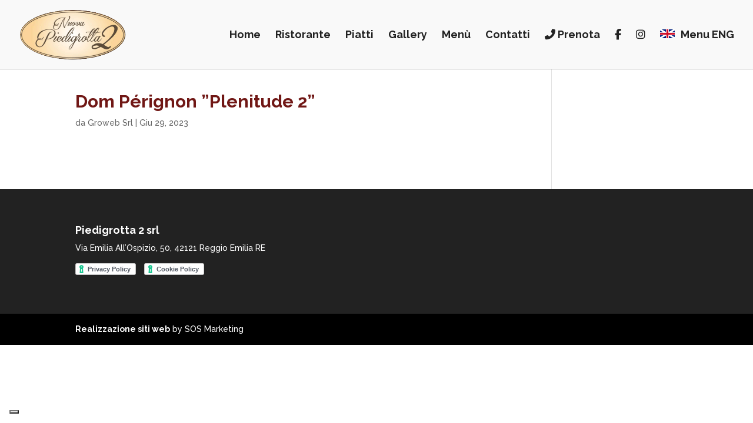

--- FILE ---
content_type: text/html; charset=UTF-8
request_url: https://piedigrotta2.it/menu_bevande/dom-perignon-plenitude-2/
body_size: 10124
content:
<!DOCTYPE html>
<html lang="it-IT" prefix="og: https://ogp.me/ns#">
<head>
	<meta charset="UTF-8" />
<meta http-equiv="X-UA-Compatible" content="IE=edge">
	<link rel="pingback" href="https://piedigrotta2.it/xmlrpc.php" />

	<script type="text/javascript">
		document.documentElement.className = 'js';
	</script>

	<script type="text/javascript">
			let jqueryParams=[],jQuery=function(r){return jqueryParams=[...jqueryParams,r],jQuery},$=function(r){return jqueryParams=[...jqueryParams,r],$};window.jQuery=jQuery,window.$=jQuery;let customHeadScripts=!1;jQuery.fn=jQuery.prototype={},$.fn=jQuery.prototype={},jQuery.noConflict=function(r){if(window.jQuery)return jQuery=window.jQuery,$=window.jQuery,customHeadScripts=!0,jQuery.noConflict},jQuery.ready=function(r){jqueryParams=[...jqueryParams,r]},$.ready=function(r){jqueryParams=[...jqueryParams,r]},jQuery.load=function(r){jqueryParams=[...jqueryParams,r]},$.load=function(r){jqueryParams=[...jqueryParams,r]},jQuery.fn.ready=function(r){jqueryParams=[...jqueryParams,r]},$.fn.ready=function(r){jqueryParams=[...jqueryParams,r]};</script>
<!-- Ottimizzazione per i motori di ricerca di Rank Math - https://rankmath.com/ -->
<title>Dom Pérignon ”Plenitude 2” - Nuova Piedigrotta2</title>
<meta name="robots" content="index, follow, max-snippet:-1, max-video-preview:-1, max-image-preview:large"/>
<link rel="canonical" href="https://piedigrotta2.it/menu_bevande/dom-perignon-plenitude-2/" />
<meta property="og:locale" content="it_IT" />
<meta property="og:type" content="article" />
<meta property="og:title" content="Dom Pérignon ”Plenitude 2” - Nuova Piedigrotta2" />
<meta property="og:url" content="https://piedigrotta2.it/menu_bevande/dom-perignon-plenitude-2/" />
<meta property="og:site_name" content="Nuova Piedigrotta2" />
<meta property="og:updated_time" content="2025-11-06T22:45:48+01:00" />
<meta name="twitter:card" content="summary_large_image" />
<meta name="twitter:title" content="Dom Pérignon ”Plenitude 2” - Nuova Piedigrotta2" />
<!-- /Rank Math WordPress SEO plugin -->

<link rel='dns-prefetch' href='//fonts.googleapis.com' />
<link rel="alternate" type="application/rss+xml" title="Nuova Piedigrotta2 &raquo; Feed" href="https://piedigrotta2.it/feed/" />
<link rel="alternate" type="application/rss+xml" title="Nuova Piedigrotta2 &raquo; Feed dei commenti" href="https://piedigrotta2.it/comments/feed/" />
<meta content="Divi v.4.27.5" name="generator"/><link rel='stylesheet' id='wp-block-library-css' href='https://piedigrotta2.it/wp-includes/css/dist/block-library/style.min.css?ver=6.8.3' type='text/css' media='all' />
<style id='wp-block-library-theme-inline-css' type='text/css'>
.wp-block-audio :where(figcaption){color:#555;font-size:13px;text-align:center}.is-dark-theme .wp-block-audio :where(figcaption){color:#ffffffa6}.wp-block-audio{margin:0 0 1em}.wp-block-code{border:1px solid #ccc;border-radius:4px;font-family:Menlo,Consolas,monaco,monospace;padding:.8em 1em}.wp-block-embed :where(figcaption){color:#555;font-size:13px;text-align:center}.is-dark-theme .wp-block-embed :where(figcaption){color:#ffffffa6}.wp-block-embed{margin:0 0 1em}.blocks-gallery-caption{color:#555;font-size:13px;text-align:center}.is-dark-theme .blocks-gallery-caption{color:#ffffffa6}:root :where(.wp-block-image figcaption){color:#555;font-size:13px;text-align:center}.is-dark-theme :root :where(.wp-block-image figcaption){color:#ffffffa6}.wp-block-image{margin:0 0 1em}.wp-block-pullquote{border-bottom:4px solid;border-top:4px solid;color:currentColor;margin-bottom:1.75em}.wp-block-pullquote cite,.wp-block-pullquote footer,.wp-block-pullquote__citation{color:currentColor;font-size:.8125em;font-style:normal;text-transform:uppercase}.wp-block-quote{border-left:.25em solid;margin:0 0 1.75em;padding-left:1em}.wp-block-quote cite,.wp-block-quote footer{color:currentColor;font-size:.8125em;font-style:normal;position:relative}.wp-block-quote:where(.has-text-align-right){border-left:none;border-right:.25em solid;padding-left:0;padding-right:1em}.wp-block-quote:where(.has-text-align-center){border:none;padding-left:0}.wp-block-quote.is-large,.wp-block-quote.is-style-large,.wp-block-quote:where(.is-style-plain){border:none}.wp-block-search .wp-block-search__label{font-weight:700}.wp-block-search__button{border:1px solid #ccc;padding:.375em .625em}:where(.wp-block-group.has-background){padding:1.25em 2.375em}.wp-block-separator.has-css-opacity{opacity:.4}.wp-block-separator{border:none;border-bottom:2px solid;margin-left:auto;margin-right:auto}.wp-block-separator.has-alpha-channel-opacity{opacity:1}.wp-block-separator:not(.is-style-wide):not(.is-style-dots){width:100px}.wp-block-separator.has-background:not(.is-style-dots){border-bottom:none;height:1px}.wp-block-separator.has-background:not(.is-style-wide):not(.is-style-dots){height:2px}.wp-block-table{margin:0 0 1em}.wp-block-table td,.wp-block-table th{word-break:normal}.wp-block-table :where(figcaption){color:#555;font-size:13px;text-align:center}.is-dark-theme .wp-block-table :where(figcaption){color:#ffffffa6}.wp-block-video :where(figcaption){color:#555;font-size:13px;text-align:center}.is-dark-theme .wp-block-video :where(figcaption){color:#ffffffa6}.wp-block-video{margin:0 0 1em}:root :where(.wp-block-template-part.has-background){margin-bottom:0;margin-top:0;padding:1.25em 2.375em}
</style>
<link rel='stylesheet' id='wp-components-css' href='https://piedigrotta2.it/wp-includes/css/dist/components/style.min.css?ver=6.8.3' type='text/css' media='all' />
<link rel='stylesheet' id='wp-preferences-css' href='https://piedigrotta2.it/wp-includes/css/dist/preferences/style.min.css?ver=6.8.3' type='text/css' media='all' />
<link rel='stylesheet' id='wp-block-editor-css' href='https://piedigrotta2.it/wp-includes/css/dist/block-editor/style.min.css?ver=6.8.3' type='text/css' media='all' />
<link rel='stylesheet' id='popup-maker-block-library-style-css' href='https://piedigrotta2.it/wp-content/plugins/popup-maker/dist/packages/block-library-style.css?ver=dbea705cfafe089d65f1' type='text/css' media='all' />
<style id='global-styles-inline-css' type='text/css'>
:root{--wp--preset--aspect-ratio--square: 1;--wp--preset--aspect-ratio--4-3: 4/3;--wp--preset--aspect-ratio--3-4: 3/4;--wp--preset--aspect-ratio--3-2: 3/2;--wp--preset--aspect-ratio--2-3: 2/3;--wp--preset--aspect-ratio--16-9: 16/9;--wp--preset--aspect-ratio--9-16: 9/16;--wp--preset--color--black: #000000;--wp--preset--color--cyan-bluish-gray: #abb8c3;--wp--preset--color--white: #ffffff;--wp--preset--color--pale-pink: #f78da7;--wp--preset--color--vivid-red: #cf2e2e;--wp--preset--color--luminous-vivid-orange: #ff6900;--wp--preset--color--luminous-vivid-amber: #fcb900;--wp--preset--color--light-green-cyan: #7bdcb5;--wp--preset--color--vivid-green-cyan: #00d084;--wp--preset--color--pale-cyan-blue: #8ed1fc;--wp--preset--color--vivid-cyan-blue: #0693e3;--wp--preset--color--vivid-purple: #9b51e0;--wp--preset--gradient--vivid-cyan-blue-to-vivid-purple: linear-gradient(135deg,rgba(6,147,227,1) 0%,rgb(155,81,224) 100%);--wp--preset--gradient--light-green-cyan-to-vivid-green-cyan: linear-gradient(135deg,rgb(122,220,180) 0%,rgb(0,208,130) 100%);--wp--preset--gradient--luminous-vivid-amber-to-luminous-vivid-orange: linear-gradient(135deg,rgba(252,185,0,1) 0%,rgba(255,105,0,1) 100%);--wp--preset--gradient--luminous-vivid-orange-to-vivid-red: linear-gradient(135deg,rgba(255,105,0,1) 0%,rgb(207,46,46) 100%);--wp--preset--gradient--very-light-gray-to-cyan-bluish-gray: linear-gradient(135deg,rgb(238,238,238) 0%,rgb(169,184,195) 100%);--wp--preset--gradient--cool-to-warm-spectrum: linear-gradient(135deg,rgb(74,234,220) 0%,rgb(151,120,209) 20%,rgb(207,42,186) 40%,rgb(238,44,130) 60%,rgb(251,105,98) 80%,rgb(254,248,76) 100%);--wp--preset--gradient--blush-light-purple: linear-gradient(135deg,rgb(255,206,236) 0%,rgb(152,150,240) 100%);--wp--preset--gradient--blush-bordeaux: linear-gradient(135deg,rgb(254,205,165) 0%,rgb(254,45,45) 50%,rgb(107,0,62) 100%);--wp--preset--gradient--luminous-dusk: linear-gradient(135deg,rgb(255,203,112) 0%,rgb(199,81,192) 50%,rgb(65,88,208) 100%);--wp--preset--gradient--pale-ocean: linear-gradient(135deg,rgb(255,245,203) 0%,rgb(182,227,212) 50%,rgb(51,167,181) 100%);--wp--preset--gradient--electric-grass: linear-gradient(135deg,rgb(202,248,128) 0%,rgb(113,206,126) 100%);--wp--preset--gradient--midnight: linear-gradient(135deg,rgb(2,3,129) 0%,rgb(40,116,252) 100%);--wp--preset--font-size--small: 13px;--wp--preset--font-size--medium: 20px;--wp--preset--font-size--large: 36px;--wp--preset--font-size--x-large: 42px;--wp--preset--spacing--20: 0.44rem;--wp--preset--spacing--30: 0.67rem;--wp--preset--spacing--40: 1rem;--wp--preset--spacing--50: 1.5rem;--wp--preset--spacing--60: 2.25rem;--wp--preset--spacing--70: 3.38rem;--wp--preset--spacing--80: 5.06rem;--wp--preset--shadow--natural: 6px 6px 9px rgba(0, 0, 0, 0.2);--wp--preset--shadow--deep: 12px 12px 50px rgba(0, 0, 0, 0.4);--wp--preset--shadow--sharp: 6px 6px 0px rgba(0, 0, 0, 0.2);--wp--preset--shadow--outlined: 6px 6px 0px -3px rgba(255, 255, 255, 1), 6px 6px rgba(0, 0, 0, 1);--wp--preset--shadow--crisp: 6px 6px 0px rgba(0, 0, 0, 1);}:root { --wp--style--global--content-size: 823px;--wp--style--global--wide-size: 1080px; }:where(body) { margin: 0; }.wp-site-blocks > .alignleft { float: left; margin-right: 2em; }.wp-site-blocks > .alignright { float: right; margin-left: 2em; }.wp-site-blocks > .aligncenter { justify-content: center; margin-left: auto; margin-right: auto; }:where(.is-layout-flex){gap: 0.5em;}:where(.is-layout-grid){gap: 0.5em;}.is-layout-flow > .alignleft{float: left;margin-inline-start: 0;margin-inline-end: 2em;}.is-layout-flow > .alignright{float: right;margin-inline-start: 2em;margin-inline-end: 0;}.is-layout-flow > .aligncenter{margin-left: auto !important;margin-right: auto !important;}.is-layout-constrained > .alignleft{float: left;margin-inline-start: 0;margin-inline-end: 2em;}.is-layout-constrained > .alignright{float: right;margin-inline-start: 2em;margin-inline-end: 0;}.is-layout-constrained > .aligncenter{margin-left: auto !important;margin-right: auto !important;}.is-layout-constrained > :where(:not(.alignleft):not(.alignright):not(.alignfull)){max-width: var(--wp--style--global--content-size);margin-left: auto !important;margin-right: auto !important;}.is-layout-constrained > .alignwide{max-width: var(--wp--style--global--wide-size);}body .is-layout-flex{display: flex;}.is-layout-flex{flex-wrap: wrap;align-items: center;}.is-layout-flex > :is(*, div){margin: 0;}body .is-layout-grid{display: grid;}.is-layout-grid > :is(*, div){margin: 0;}body{padding-top: 0px;padding-right: 0px;padding-bottom: 0px;padding-left: 0px;}:root :where(.wp-element-button, .wp-block-button__link){background-color: #32373c;border-width: 0;color: #fff;font-family: inherit;font-size: inherit;line-height: inherit;padding: calc(0.667em + 2px) calc(1.333em + 2px);text-decoration: none;}.has-black-color{color: var(--wp--preset--color--black) !important;}.has-cyan-bluish-gray-color{color: var(--wp--preset--color--cyan-bluish-gray) !important;}.has-white-color{color: var(--wp--preset--color--white) !important;}.has-pale-pink-color{color: var(--wp--preset--color--pale-pink) !important;}.has-vivid-red-color{color: var(--wp--preset--color--vivid-red) !important;}.has-luminous-vivid-orange-color{color: var(--wp--preset--color--luminous-vivid-orange) !important;}.has-luminous-vivid-amber-color{color: var(--wp--preset--color--luminous-vivid-amber) !important;}.has-light-green-cyan-color{color: var(--wp--preset--color--light-green-cyan) !important;}.has-vivid-green-cyan-color{color: var(--wp--preset--color--vivid-green-cyan) !important;}.has-pale-cyan-blue-color{color: var(--wp--preset--color--pale-cyan-blue) !important;}.has-vivid-cyan-blue-color{color: var(--wp--preset--color--vivid-cyan-blue) !important;}.has-vivid-purple-color{color: var(--wp--preset--color--vivid-purple) !important;}.has-black-background-color{background-color: var(--wp--preset--color--black) !important;}.has-cyan-bluish-gray-background-color{background-color: var(--wp--preset--color--cyan-bluish-gray) !important;}.has-white-background-color{background-color: var(--wp--preset--color--white) !important;}.has-pale-pink-background-color{background-color: var(--wp--preset--color--pale-pink) !important;}.has-vivid-red-background-color{background-color: var(--wp--preset--color--vivid-red) !important;}.has-luminous-vivid-orange-background-color{background-color: var(--wp--preset--color--luminous-vivid-orange) !important;}.has-luminous-vivid-amber-background-color{background-color: var(--wp--preset--color--luminous-vivid-amber) !important;}.has-light-green-cyan-background-color{background-color: var(--wp--preset--color--light-green-cyan) !important;}.has-vivid-green-cyan-background-color{background-color: var(--wp--preset--color--vivid-green-cyan) !important;}.has-pale-cyan-blue-background-color{background-color: var(--wp--preset--color--pale-cyan-blue) !important;}.has-vivid-cyan-blue-background-color{background-color: var(--wp--preset--color--vivid-cyan-blue) !important;}.has-vivid-purple-background-color{background-color: var(--wp--preset--color--vivid-purple) !important;}.has-black-border-color{border-color: var(--wp--preset--color--black) !important;}.has-cyan-bluish-gray-border-color{border-color: var(--wp--preset--color--cyan-bluish-gray) !important;}.has-white-border-color{border-color: var(--wp--preset--color--white) !important;}.has-pale-pink-border-color{border-color: var(--wp--preset--color--pale-pink) !important;}.has-vivid-red-border-color{border-color: var(--wp--preset--color--vivid-red) !important;}.has-luminous-vivid-orange-border-color{border-color: var(--wp--preset--color--luminous-vivid-orange) !important;}.has-luminous-vivid-amber-border-color{border-color: var(--wp--preset--color--luminous-vivid-amber) !important;}.has-light-green-cyan-border-color{border-color: var(--wp--preset--color--light-green-cyan) !important;}.has-vivid-green-cyan-border-color{border-color: var(--wp--preset--color--vivid-green-cyan) !important;}.has-pale-cyan-blue-border-color{border-color: var(--wp--preset--color--pale-cyan-blue) !important;}.has-vivid-cyan-blue-border-color{border-color: var(--wp--preset--color--vivid-cyan-blue) !important;}.has-vivid-purple-border-color{border-color: var(--wp--preset--color--vivid-purple) !important;}.has-vivid-cyan-blue-to-vivid-purple-gradient-background{background: var(--wp--preset--gradient--vivid-cyan-blue-to-vivid-purple) !important;}.has-light-green-cyan-to-vivid-green-cyan-gradient-background{background: var(--wp--preset--gradient--light-green-cyan-to-vivid-green-cyan) !important;}.has-luminous-vivid-amber-to-luminous-vivid-orange-gradient-background{background: var(--wp--preset--gradient--luminous-vivid-amber-to-luminous-vivid-orange) !important;}.has-luminous-vivid-orange-to-vivid-red-gradient-background{background: var(--wp--preset--gradient--luminous-vivid-orange-to-vivid-red) !important;}.has-very-light-gray-to-cyan-bluish-gray-gradient-background{background: var(--wp--preset--gradient--very-light-gray-to-cyan-bluish-gray) !important;}.has-cool-to-warm-spectrum-gradient-background{background: var(--wp--preset--gradient--cool-to-warm-spectrum) !important;}.has-blush-light-purple-gradient-background{background: var(--wp--preset--gradient--blush-light-purple) !important;}.has-blush-bordeaux-gradient-background{background: var(--wp--preset--gradient--blush-bordeaux) !important;}.has-luminous-dusk-gradient-background{background: var(--wp--preset--gradient--luminous-dusk) !important;}.has-pale-ocean-gradient-background{background: var(--wp--preset--gradient--pale-ocean) !important;}.has-electric-grass-gradient-background{background: var(--wp--preset--gradient--electric-grass) !important;}.has-midnight-gradient-background{background: var(--wp--preset--gradient--midnight) !important;}.has-small-font-size{font-size: var(--wp--preset--font-size--small) !important;}.has-medium-font-size{font-size: var(--wp--preset--font-size--medium) !important;}.has-large-font-size{font-size: var(--wp--preset--font-size--large) !important;}.has-x-large-font-size{font-size: var(--wp--preset--font-size--x-large) !important;}
:where(.wp-block-post-template.is-layout-flex){gap: 1.25em;}:where(.wp-block-post-template.is-layout-grid){gap: 1.25em;}
:where(.wp-block-columns.is-layout-flex){gap: 2em;}:where(.wp-block-columns.is-layout-grid){gap: 2em;}
:root :where(.wp-block-pullquote){font-size: 1.5em;line-height: 1.6;}
</style>
<link rel='stylesheet' id='df-lib-styles-css' href='https://piedigrotta2.it/wp-content/plugins/diviflash/public/css/lib/df_lib_styles.css?ver=1.3.5' type='text/css' media='all' />
<style id='df-lib-styles-inline-css' type='text/css'>

			#top-menu-nav .nav li:not(:last-child) {
				padding-right: 22px;
			}
		
</style>
<link rel='stylesheet' id='df-builder-styles-css' href='https://piedigrotta2.it/wp-content/plugins/diviflash/public/css/df-builder-styles.css?ver=1.3.5' type='text/css' media='all' />
<link rel='stylesheet' id='df-popup-styles-css' href='https://piedigrotta2.it/wp-content/plugins/diviflash/public/css/popup-custom.css?ver=1.3.5' type='text/css' media='all' />
<link rel='stylesheet' id='diviflash-styles-css' href='https://piedigrotta2.it/wp-content/plugins/diviflash/styles/style.min.css?ver=1.3.5' type='text/css' media='all' />
<link rel='stylesheet' id='et-builder-googlefonts-cached-css' href='https://fonts.googleapis.com/css?family=Raleway:100,200,300,regular,500,600,700,800,900,100italic,200italic,300italic,italic,500italic,600italic,700italic,800italic,900italic&#038;subset=cyrillic,cyrillic-ext,latin,latin-ext,vietnamese&#038;display=swap' type='text/css' media='all' />
<link rel='stylesheet' id='divi-style-pum-css' href='https://piedigrotta2.it/wp-content/themes/Divi/style-static.min.css?ver=4.27.5' type='text/css' media='all' />
<link rel="https://api.w.org/" href="https://piedigrotta2.it/wp-json/" /><link rel="alternate" title="JSON" type="application/json" href="https://piedigrotta2.it/wp-json/wp/v2/menu_bevande/10486" /><link rel="EditURI" type="application/rsd+xml" title="RSD" href="https://piedigrotta2.it/xmlrpc.php?rsd" />
<meta name="generator" content="WordPress 6.8.3" />
<link rel='shortlink' href='https://piedigrotta2.it/?p=10486' />
<link rel="alternate" title="oEmbed (JSON)" type="application/json+oembed" href="https://piedigrotta2.it/wp-json/oembed/1.0/embed?url=https%3A%2F%2Fpiedigrotta2.it%2Fmenu_bevande%2Fdom-perignon-plenitude-2%2F" />
<link rel="alternate" title="oEmbed (XML)" type="text/xml+oembed" href="https://piedigrotta2.it/wp-json/oembed/1.0/embed?url=https%3A%2F%2Fpiedigrotta2.it%2Fmenu_bevande%2Fdom-perignon-plenitude-2%2F&#038;format=xml" />
<meta name="viewport" content="width=device-width, initial-scale=1.0, maximum-scale=1.0, user-scalable=0" /><!-- Google Tag Manager -->
<script>(function(w,d,s,l,i){w[l]=w[l]||[];w[l].push({'gtm.start':
new Date().getTime(),event:'gtm.js'});var f=d.getElementsByTagName(s)[0],
j=d.createElement(s),dl=l!='dataLayer'?'&l='+l:'';j.async=true;j.src=
'https://www.googletagmanager.com/gtm.js?id='+i+dl;f.parentNode.insertBefore(j,f);
})(window,document,'script','dataLayer','GTM-NF6QPCW');</script>
<!-- End Google Tag Manager -->

<script src="https://kit.fontawesome.com/b97c39b0be.js" crossorigin="anonymous"></script>
<script src="https://kit.fontawesome.com/6868773f51.js" crossorigin="anonymous"></script>

<script type="text/javascript">
var _iub = _iub || [];
_iub.csConfiguration = {"invalidateConsentWithoutLog":true,"whitelabel":false,"lang":"it","siteId":1132743,"floatingPreferencesButtonDisplay":"bottom-left","consentOnContinuedBrowsing":false,"perPurposeConsent":true,"cookiePolicyId":87499638, "banner":{ "closeButtonRejects":true,"rejectButtonColor":"#6a040f","rejectButtonCaptionColor":"white","textColor":"#010101","backgroundColor":"#ffffff","position":"bottom","backgroundOverlay":true,"rejectButtonDisplay":true,"acceptButtonDisplay":true,"acceptButtonColor":"#dc2f02","acceptButtonCaptionColor":"white","customizeButtonDisplay":true,"customizeButtonColor":"#212121","customizeButtonCaptionColor":"white","listPurposes":true,"explicitWithdrawal":true }};
</script>
<script type="text/javascript" src="//cdn.iubenda.com/cs/iubenda_cs.js" charset="UTF-8" async></script>
	
<script>	
  (function(i,s,o,g,r,a,m){i['GoogleAnalyticsObject']=r;i[r]=i[r]||function(){
  (i[r].q=i[r].q||[]).push(arguments)},i[r].l=1*new Date();a=s.createElement(o),
  m=s.getElementsByTagName(o)[0];a.async=1;a.src=g;m.parentNode.insertBefore(a,m)
  })(window,document,'script','https://www.google-analytics.com/analytics.js','ga');

  ga('create', 'UA-80841857-25', 'auto');
  ga('send', 'pageview');
</script>

<script src="https://kit.fontawesome.com/b97c39b0be.js" crossorigin="anonymous"></script>

<!-- Global site tag (gtag.js) - Google Analytics -->
<script async src="https://www.googletagmanager.com/gtag/js?id=G-LE1S70DLXY"></script>
<script>
  window.dataLayer = window.dataLayer || [];
  function gtag(){dataLayer.push(arguments);}
  gtag('js', new Date());

  gtag('config', 'G-LE1S70DLXY');
</script><link rel="icon" href="https://piedigrotta2.it/wp-content/uploads/2022/04/fish.svg" sizes="32x32" />
<link rel="icon" href="https://piedigrotta2.it/wp-content/uploads/2022/04/fish.svg" sizes="192x192" />
<link rel="apple-touch-icon" href="https://piedigrotta2.it/wp-content/uploads/2022/04/fish.svg" />
<meta name="msapplication-TileImage" content="https://piedigrotta2.it/wp-content/uploads/2022/04/fish.svg" />
<style id="et-divi-customizer-global-cached-inline-styles">body,.et_pb_column_1_2 .et_quote_content blockquote cite,.et_pb_column_1_2 .et_link_content a.et_link_main_url,.et_pb_column_1_3 .et_quote_content blockquote cite,.et_pb_column_3_8 .et_quote_content blockquote cite,.et_pb_column_1_4 .et_quote_content blockquote cite,.et_pb_blog_grid .et_quote_content blockquote cite,.et_pb_column_1_3 .et_link_content a.et_link_main_url,.et_pb_column_3_8 .et_link_content a.et_link_main_url,.et_pb_column_1_4 .et_link_content a.et_link_main_url,.et_pb_blog_grid .et_link_content a.et_link_main_url,body .et_pb_bg_layout_light .et_pb_post p,body .et_pb_bg_layout_dark .et_pb_post p{font-size:14px}.et_pb_slide_content,.et_pb_best_value{font-size:15px}h1,h2,h3,h4,h5,h6{color:#701715}#et_search_icon:hover,.mobile_menu_bar:before,.mobile_menu_bar:after,.et_toggle_slide_menu:after,.et-social-icon a:hover,.et_pb_sum,.et_pb_pricing li a,.et_pb_pricing_table_button,.et_overlay:before,.entry-summary p.price ins,.et_pb_member_social_links a:hover,.et_pb_widget li a:hover,.et_pb_filterable_portfolio .et_pb_portfolio_filters li a.active,.et_pb_filterable_portfolio .et_pb_portofolio_pagination ul li a.active,.et_pb_gallery .et_pb_gallery_pagination ul li a.active,.wp-pagenavi span.current,.wp-pagenavi a:hover,.nav-single a,.tagged_as a,.posted_in a{color:#222222}.et_pb_contact_submit,.et_password_protected_form .et_submit_button,.et_pb_bg_layout_light .et_pb_newsletter_button,.comment-reply-link,.form-submit .et_pb_button,.et_pb_bg_layout_light .et_pb_promo_button,.et_pb_bg_layout_light .et_pb_more_button,.et_pb_contact p input[type="checkbox"]:checked+label i:before,.et_pb_bg_layout_light.et_pb_module.et_pb_button{color:#222222}.footer-widget h4{color:#222222}.et-search-form,.nav li ul,.et_mobile_menu,.footer-widget li:before,.et_pb_pricing li:before,blockquote{border-color:#222222}.et_pb_counter_amount,.et_pb_featured_table .et_pb_pricing_heading,.et_quote_content,.et_link_content,.et_audio_content,.et_pb_post_slider.et_pb_bg_layout_dark,.et_slide_in_menu_container,.et_pb_contact p input[type="radio"]:checked+label i:before{background-color:#222222}a{color:#701715}#main-header,#main-header .nav li ul,.et-search-form,#main-header .et_mobile_menu{background-color:#f9f9f9}.nav li ul{border-color:#f9f9f9}.et_secondary_nav_enabled #page-container #top-header{background-color:#701715!important}#et-secondary-nav li ul{background-color:#701715}.et_header_style_centered .mobile_nav .select_page,.et_header_style_split .mobile_nav .select_page,.et_nav_text_color_light #top-menu>li>a,.et_nav_text_color_dark #top-menu>li>a,#top-menu a,.et_mobile_menu li a,.et_nav_text_color_light .et_mobile_menu li a,.et_nav_text_color_dark .et_mobile_menu li a,#et_search_icon:before,.et_search_form_container input,span.et_close_search_field:after,#et-top-navigation .et-cart-info{color:#222222}.et_search_form_container input::-moz-placeholder{color:#222222}.et_search_form_container input::-webkit-input-placeholder{color:#222222}.et_search_form_container input:-ms-input-placeholder{color:#222222}#top-menu li a{font-size:18px}body.et_vertical_nav .container.et_search_form_container .et-search-form input{font-size:18px!important}#top-menu li a,.et_search_form_container input{font-weight:bold;font-style:normal;text-transform:none;text-decoration:none}.et_search_form_container input::-moz-placeholder{font-weight:bold;font-style:normal;text-transform:none;text-decoration:none}.et_search_form_container input::-webkit-input-placeholder{font-weight:bold;font-style:normal;text-transform:none;text-decoration:none}.et_search_form_container input:-ms-input-placeholder{font-weight:bold;font-style:normal;text-transform:none;text-decoration:none}#top-menu li.current-menu-ancestor>a,#top-menu li.current-menu-item>a,#top-menu li.current_page_item>a{color:#222222}#main-footer .footer-widget h4,#main-footer .widget_block h1,#main-footer .widget_block h2,#main-footer .widget_block h3,#main-footer .widget_block h4,#main-footer .widget_block h5,#main-footer .widget_block h6{color:#ffffff}.footer-widget li:before{border-color:#ffffff}#main-footer .footer-widget h4,#main-footer .widget_block h1,#main-footer .widget_block h2,#main-footer .widget_block h3,#main-footer .widget_block h4,#main-footer .widget_block h5,#main-footer .widget_block h6{font-weight:bold;font-style:normal;text-transform:none;text-decoration:none}.footer-widget .et_pb_widget div,.footer-widget .et_pb_widget ul,.footer-widget .et_pb_widget ol,.footer-widget .et_pb_widget label{line-height:1.7em}#et-footer-nav .bottom-nav li.current-menu-item a{color:#ffffff}#footer-bottom{background-color:#000000}#footer-info,#footer-info a{color:#ffffff}body .et_pb_button{font-size:12px;border-radius:22px}body.et_pb_button_helper_class .et_pb_button,body.et_pb_button_helper_class .et_pb_module.et_pb_button{color:#701715}body .et_pb_button:after{font-size:19.2px}body .et_pb_bg_layout_light.et_pb_button:hover,body .et_pb_bg_layout_light .et_pb_button:hover,body .et_pb_button:hover{color:#ffffff!important}h1,h2,h3,h4,h5,h6,.et_quote_content blockquote p,.et_pb_slide_description .et_pb_slide_title{font-weight:bold;font-style:normal;text-transform:none;text-decoration:none}@media only screen and (min-width:981px){.et_header_style_left #et-top-navigation,.et_header_style_split #et-top-navigation{padding:50px 0 0 0}.et_header_style_left #et-top-navigation nav>ul>li>a,.et_header_style_split #et-top-navigation nav>ul>li>a{padding-bottom:50px}.et_header_style_split .centered-inline-logo-wrap{width:99px;margin:-99px 0}.et_header_style_split .centered-inline-logo-wrap #logo{max-height:99px}.et_pb_svg_logo.et_header_style_split .centered-inline-logo-wrap #logo{height:99px}.et_header_style_centered #top-menu>li>a{padding-bottom:18px}.et_header_style_slide #et-top-navigation,.et_header_style_fullscreen #et-top-navigation{padding:41px 0 41px 0!important}.et_header_style_centered #main-header .logo_container{height:99px}#logo{max-height:72%}.et_pb_svg_logo #logo{height:72%}.et_header_style_centered.et_hide_primary_logo #main-header:not(.et-fixed-header) .logo_container,.et_header_style_centered.et_hide_fixed_logo #main-header.et-fixed-header .logo_container{height:17.82px}.et_fixed_nav #page-container .et-fixed-header#top-header{background-color:#f9f9f9!important}.et_fixed_nav #page-container .et-fixed-header#top-header #et-secondary-nav li ul{background-color:#f9f9f9}.et-fixed-header #top-menu a,.et-fixed-header #et_search_icon:before,.et-fixed-header #et_top_search .et-search-form input,.et-fixed-header .et_search_form_container input,.et-fixed-header .et_close_search_field:after,.et-fixed-header #et-top-navigation .et-cart-info{color:#222222!important}.et-fixed-header .et_search_form_container input::-moz-placeholder{color:#222222!important}.et-fixed-header .et_search_form_container input::-webkit-input-placeholder{color:#222222!important}.et-fixed-header .et_search_form_container input:-ms-input-placeholder{color:#222222!important}.et-fixed-header #top-menu li.current-menu-ancestor>a,.et-fixed-header #top-menu li.current-menu-item>a,.et-fixed-header #top-menu li.current_page_item>a{color:#222222!important}.et-fixed-header#top-header a{color:#222222}}@media only screen and (min-width:1350px){.et_pb_row{padding:27px 0}.et_pb_section{padding:54px 0}.single.et_pb_pagebuilder_layout.et_full_width_page .et_post_meta_wrapper{padding-top:81px}.et_pb_fullwidth_section{padding:0}}@media only screen and (max-width:980px){.et_pb_section{padding:0px 0}.et_pb_section.et_pb_fullwidth_section{padding:0}}	h1,h2,h3,h4,h5,h6{font-family:'Raleway',Helvetica,Arial,Lucida,sans-serif}body,input,textarea,select{font-family:'Raleway',Helvetica,Arial,Lucida,sans-serif}#main-header,#et-top-navigation{font-family:'Raleway',Helvetica,Arial,Lucida,sans-serif}.mobile_menu_bar:after{content:'';position:relative!important;bottom:10px;left:10%;color:#ff0000}.mobile_nav.opened .mobile_menu_bar:before{content:'4d'}@media all and (max-width:980px){.custom_row{display:-webkit-box;display:-moz-box;display:-ms-flexbox;display:-webkit-flex;display:flex;-webkit-flex-wrap:wrap;flex-wrap:wrap}.first-on-mobile{-webkit-order:1;order:1}.second-on-mobile{-webkit-order:2;order:2}.third-on-mobile{-webkit-order:3;order:3}.fourth-on-mobile{-webkit-order:4;order:4}.custom_row:last-child .et_pb_column:last-child{margin-bottom:30px}}#page-container{padding-top:100px!important}.df-cpt-inner-wrap{display:flex;flex-wrap:wrap;justify-content:space-between}span.df-cpt-ele-divider{border-top:1px dotted;min-width:25px}#menumare .et_pb_row,#menupizza .et_pb_row,#vinieliquori .et_pb_row{width:90%!important;padding-left:0!important;padding-right:0!important}#menumare,#menupizza,#vinieliquori{padding-left:0;padding-right:0}@keyframes blink{50%{opacity:0}}ul.et_pb_social_media_follow li a{animation:blink 1s infinite}</style></head>
<body class="wp-singular menu_bevande-template-default single single-menu_bevande postid-10486 wp-theme-Divi et_pb_button_helper_class et_fullwidth_nav et_fullwidth_secondary_nav et_fixed_nav et_show_nav et_primary_nav_dropdown_animation_fade et_secondary_nav_dropdown_animation_fade et_header_style_left et_pb_footer_columns_3_4__1_4 et_cover_background et_pb_gutter osx et_pb_gutters3 et_smooth_scroll et_right_sidebar et_divi_theme et-db">
	<div id="page-container">

	
	
			<header id="main-header" data-height-onload="99">
			<div class="container clearfix et_menu_container">
							<div class="logo_container">
					<span class="logo_helper"></span>
					<a href="https://piedigrotta2.it/">
						<img src="https://piedigrotta2.it/wp-content/uploads/2020/08/ristorante-reggio-emilia.png" width="753" height="357" alt="Nuova Piedigrotta2" id="logo" data-height-percentage="72" />
					</a>
				</div>
							<div id="et-top-navigation" data-height="99" data-fixed-height="40">
											<nav id="top-menu-nav">
						<ul id="top-menu" class="nav"><li id="menu-item-5159" class="menu-item menu-item-type-post_type menu-item-object-page menu-item-home menu-item-5159"><a href="https://piedigrotta2.it/">Home</a></li>
<li id="menu-item-3082" class="menu-item menu-item-type-custom menu-item-object-custom menu-item-home menu-item-3082"><a href="https://piedigrotta2.it/#ristorante">Ristorante</a></li>
<li id="menu-item-3083" class="menu-item menu-item-type-custom menu-item-object-custom menu-item-home menu-item-3083"><a href="https://piedigrotta2.it/#piatti">Piatti</a></li>
<li id="menu-item-3084" class="menu-item menu-item-type-custom menu-item-object-custom menu-item-home menu-item-3084"><a href="https://piedigrotta2.it/#gallery">Gallery</a></li>
<li id="menu-item-5962" class="menu-item menu-item-type-post_type menu-item-object-page menu-item-5962"><a href="https://piedigrotta2.it/scegli-il-menu/">Menù</a></li>
<li id="menu-item-3086" class="menu-item menu-item-type-custom menu-item-object-custom menu-item-home menu-item-3086"><a href="https://piedigrotta2.it/#contatti">Contatti</a></li>
<li id="menu-item-3087" class="menu-item menu-item-type-custom menu-item-object-custom menu-item-3087"><a href="tel:0522552637"><i class="fas fa-phone-alt"></i> Prenota</a></li>
<li id="menu-item-4089" class="menu-item menu-item-type-custom menu-item-object-custom menu-item-4089"><a target="_blank" href="https://www.facebook.com/NuovaPiedigrotta2"><i class="fab fa-facebook-f"></i></a></li>
<li id="menu-item-4090" class="menu-item menu-item-type-custom menu-item-object-custom menu-item-4090"><a target="_blank" href="https://www.instagram.com/piedigrotta2/?hl=it"><i class="fab fa-instagram"></i></a></li>
<li id="menu-item-5471" class="menu-item menu-item-type-custom menu-item-object-custom menu-item-5471"><a href="https://piedigrotta2.it/menu-en/"><img src="https://piedigrotta2.it/wp-content/uploads/2021/12/2560px-Flag_of_Great_Britain_1707–1800.svg.png" style="max-height:15px; margin-right:10px;">Menu ENG</a></li>
</ul>						</nav>
					
					
					
					
					<div id="et_mobile_nav_menu">
				<div class="mobile_nav closed">
					<span class="select_page">Seleziona una pagina</span>
					<span class="mobile_menu_bar mobile_menu_bar_toggle"></span>
				</div>
			</div>				</div> <!-- #et-top-navigation -->
			</div> <!-- .container -->
					</header> <!-- #main-header -->
			<div id="et-main-area">
	
<div id="main-content">
		<div class="container">
		<div id="content-area" class="clearfix">
			<div id="left-area">
											<article id="post-10486" class="et_pb_post post-10486 menu_bevande type-menu_bevande status-publish hentry categorie_bevande-champagne categorie_bevande_eng-champagne-eng">
											<div class="et_post_meta_wrapper">
							<h1 class="entry-title">Dom Pérignon ”Plenitude 2”</h1>

						<p class="post-meta"> da <span class="author vcard"><a href="https://piedigrotta2.it/author/groweb/" title="Post di Groweb Srl" rel="author">Groweb Srl</a></span> | <span class="published">Giu 29, 2023</span></p>
												</div>
				
					<div class="entry-content">
										</div>
					<div class="et_post_meta_wrapper">
										</div>
				</article>

						</div>

					</div>
	</div>
	</div>


	<span class="et_pb_scroll_top et-pb-icon"></span>


			<footer id="main-footer">
				
<div class="container">
	<div id="footer-widgets" class="clearfix">
		<div class="footer-widget"><div id="text-2" class="fwidget et_pb_widget widget_text"><h4 class="title">Piedigrotta 2 srl</h4>			<div class="textwidget"><p>Via Emilia All&#8217;Ospizio, 50, 42121 Reggio Emilia RE</p>
<p><a class="iubenda-white iubenda-embed" title="Privacy Policy " href="https://www.iubenda.com/privacy-policy/87499638">Privacy Policy</a><script type="text/javascript">(function (w,d) {var loader = function () {var s = d.createElement("script"), tag = d.getElementsByTagName("script")[0]; s.src="https://cdn.iubenda.com/iubenda.js"; tag.parentNode.insertBefore(s,tag);}; if(w.addEventListener){w.addEventListener("load", loader, false);}else if(w.attachEvent){w.attachEvent("onload", loader);}else{w.onload = loader;}})(window, document);</script> <a class="iubenda-white iubenda-embed" title="Cookie Policy " href="https://www.iubenda.com/privacy-policy/87499638/cookie-policy">Cookie Policy</a><script type="text/javascript">(function (w,d) {var loader = function () {var s = d.createElement("script"), tag = d.getElementsByTagName("script")[0]; s.src="https://cdn.iubenda.com/iubenda.js"; tag.parentNode.insertBefore(s,tag);}; if(w.addEventListener){w.addEventListener("load", loader, false);}else if(w.attachEvent){w.attachEvent("onload", loader);}else{w.onload = loader;}})(window, document);</script></p>
</div>
		</div></div><div class="footer-widget"></div>	</div>
</div>


		
				<div id="footer-bottom">
					<div class="container clearfix">
				<div id="footer-info"><a title="SOS Marketing, realizzazione siti web" target="_blank" href="https://www.sos-marketing.it">Realizzazione siti web</a> by SOS Marketing</div>					</div>
				</div>
			</footer>
		</div>


	</div>

	<script type="speculationrules">
{"prefetch":[{"source":"document","where":{"and":[{"href_matches":"\/*"},{"not":{"href_matches":["\/wp-*.php","\/wp-admin\/*","\/wp-content\/uploads\/*","\/wp-content\/*","\/wp-content\/plugins\/*","\/wp-content\/themes\/Divi\/*","\/*\\?(.+)"]}},{"not":{"selector_matches":"a[rel~=\"nofollow\"]"}},{"not":{"selector_matches":".no-prefetch, .no-prefetch a"}}]},"eagerness":"conservative"}]}
</script>
<!-- Google Tag Manager (noscript) -->
<noscript><iframe src="https://www.googletagmanager.com/ns.html?id=GTM-NF6QPCW" height="0" width="0" style="display:none;visibility:hidden"></iframe></noscript>
<!-- End Google Tag Manager (noscript) --><script type="text/javascript" src="https://piedigrotta2.it/wp-includes/js/jquery/jquery.min.js?ver=3.7.1" id="jquery-core-js"></script>
<script type="text/javascript" src="https://piedigrotta2.it/wp-includes/js/jquery/jquery-migrate.min.js?ver=3.4.1" id="jquery-migrate-js"></script>
<script type="text/javascript" id="jquery-js-after">
/* <![CDATA[ */
jqueryParams.length&&$.each(jqueryParams,function(e,r){if("function"==typeof r){var n=String(r);n.replace("$","jQuery");var a=new Function("return "+n)();$(document).ready(a)}});
/* ]]> */
</script>
<script type="text/javascript" src="https://piedigrotta2.it/wp-content/plugins/diviflash/public/js/df-menu-ext-script.js?ver=1.3.5" id="df-menu-ext-script-js"></script>
<script type="text/javascript" id="divi-custom-script-js-extra">
/* <![CDATA[ */
var DIVI = {"item_count":"%d Item","items_count":"%d Items"};
var et_builder_utils_params = {"condition":{"diviTheme":true,"extraTheme":false},"scrollLocations":["app","top"],"builderScrollLocations":{"desktop":"app","tablet":"app","phone":"app"},"onloadScrollLocation":"app","builderType":"fe"};
var et_frontend_scripts = {"builderCssContainerPrefix":"#et-boc","builderCssLayoutPrefix":"#et-boc .et-l"};
var et_pb_custom = {"ajaxurl":"https:\/\/piedigrotta2.it\/wp-admin\/admin-ajax.php","images_uri":"https:\/\/piedigrotta2.it\/wp-content\/themes\/Divi\/images","builder_images_uri":"https:\/\/piedigrotta2.it\/wp-content\/themes\/Divi\/includes\/builder\/images","et_frontend_nonce":"a3d8fef5e0","subscription_failed":"Si prega di verificare i campi di seguito per assicurarsi di aver inserito le informazioni corrette.","et_ab_log_nonce":"6925f1d9b1","fill_message":"Compila i seguenti campi:","contact_error_message":"Per favore, correggi i seguenti errori:","invalid":"E-mail non valido","captcha":"Captcha","prev":"Indietro","previous":"Precedente","next":"Accanto","wrong_captcha":"Hai inserito un numero errato nei captcha.","wrong_checkbox":"Casella di controllo","ignore_waypoints":"no","is_divi_theme_used":"1","widget_search_selector":".widget_search","ab_tests":[],"is_ab_testing_active":"","page_id":"10486","unique_test_id":"","ab_bounce_rate":"5","is_cache_plugin_active":"no","is_shortcode_tracking":"","tinymce_uri":"https:\/\/piedigrotta2.it\/wp-content\/themes\/Divi\/includes\/builder\/frontend-builder\/assets\/vendors","accent_color":"#222222","waypoints_options":{"context":[".pum-overlay"]}};
var et_pb_box_shadow_elements = [];
/* ]]> */
</script>
<script type="text/javascript" src="https://piedigrotta2.it/wp-content/themes/Divi/js/scripts.min.js?ver=4.27.5" id="divi-custom-script-js"></script>
<script type="text/javascript" src="https://piedigrotta2.it/wp-content/themes/Divi/js/smoothscroll.js?ver=4.27.5" id="smoothscroll-js"></script>
<script type="text/javascript" src="https://piedigrotta2.it/wp-content/plugins/diviflash/public/js/lib/fitvids.js?ver=1.3.5" id="fitvids-js"></script>
<script type="text/javascript" src="https://piedigrotta2.it/wp-content/plugins/diviflash/scripts/frontend-bundle.min.js?ver=1.3.5" id="diviflash-frontend-bundle-js"></script>
<script type="text/javascript" id="et-builder-cpt-modules-wrapper-js-extra">
/* <![CDATA[ */
var et_modules_wrapper = {"builderCssContainerPrefix":"#et-boc","builderCssLayoutPrefix":"#et-boc .et-l"};
/* ]]> */
</script>
<script type="text/javascript" src="https://piedigrotta2.it/wp-content/themes/Divi/includes/builder/scripts/cpt-modules-wrapper.js?ver=4.27.5" id="et-builder-cpt-modules-wrapper-js"></script>
<script type="text/javascript" src="https://piedigrotta2.it/wp-content/themes/Divi/core/admin/js/common.js?ver=4.27.5" id="et-core-common-js"></script>
</body>
</html>

<!--
Performance optimized by W3 Total Cache. Learn more: https://www.boldgrid.com/w3-total-cache/

Object Caching 62/223 objects using Disk
Page Caching using Disk: Enhanced 

Served from: piedigrotta2.it @ 2026-01-14 10:59:53 by W3 Total Cache
-->

--- FILE ---
content_type: text/plain
request_url: https://www.google-analytics.com/j/collect?v=1&_v=j102&a=1407912344&t=pageview&_s=1&dl=https%3A%2F%2Fpiedigrotta2.it%2Fmenu_bevande%2Fdom-perignon-plenitude-2%2F&ul=en-us%40posix&dt=Dom%20P%C3%A9rignon%20%E2%80%9DPlenitude%202%E2%80%9D%20-%20Nuova%20Piedigrotta2&sr=1280x720&vp=1280x720&_u=IEBAAEABAAAAACAAI~&jid=1436844528&gjid=1597701554&cid=1777564269.1768384795&tid=UA-80841857-25&_gid=1986875885.1768384795&_r=1&_slc=1&z=154038478
body_size: -451
content:
2,cG-KWF76C5X4B

--- FILE ---
content_type: application/javascript; charset=utf-8
request_url: https://cs.iubenda.com/cookie-solution/confs/js/87499638.js
body_size: -207
content:
_iub.csRC = { consApiKey: '0i2v1SaSFh9yUfVDsnHdnTkubGuaR0O8', consentDatabasePublicKey: 'k3B5yVwHPz1o8DOPCBtZl6cE81NkULgR', showBranding: false, publicId: '8699d882-6db6-11ee-8bfc-5ad8d8c564c0', floatingGroup: false };
_iub.csEnabled = true;
_iub.csPurposes = [7,4,3,1];
_iub.cpUpd = 1598433439;
_iub.csT = 1.0;
_iub.googleConsentModeV2 = true;
_iub.totalNumberOfProviders = 4;
